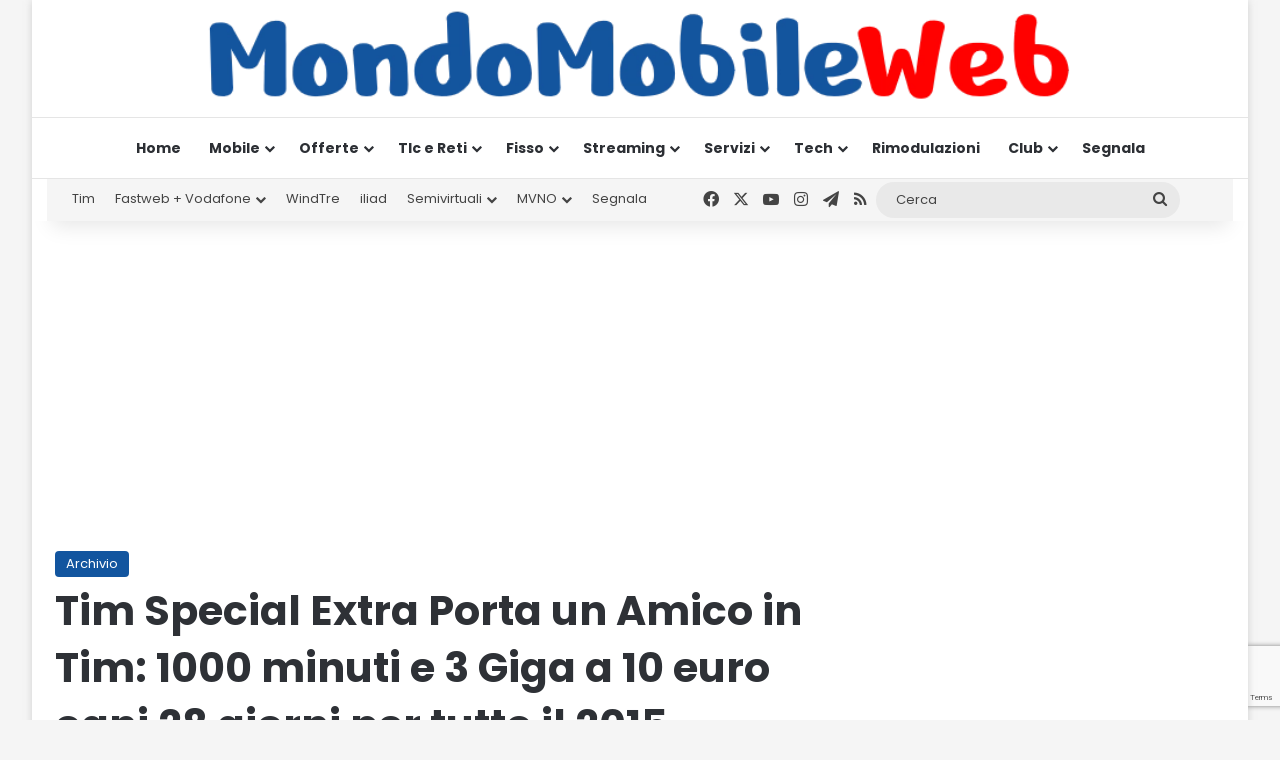

--- FILE ---
content_type: text/html; charset=utf-8
request_url: https://www.google.com/recaptcha/api2/anchor?ar=1&k=6LcvDYgUAAAAAK9ZJ5f-3kIHzFj6X8wLBkjebIh4&co=aHR0cHM6Ly93d3cubW9uZG9tb2JpbGV3ZWIuaXQ6NDQz&hl=en&v=7gg7H51Q-naNfhmCP3_R47ho&size=invisible&anchor-ms=20000&execute-ms=30000&cb=mhqivt5evuir
body_size: 48086
content:
<!DOCTYPE HTML><html dir="ltr" lang="en"><head><meta http-equiv="Content-Type" content="text/html; charset=UTF-8">
<meta http-equiv="X-UA-Compatible" content="IE=edge">
<title>reCAPTCHA</title>
<style type="text/css">
/* cyrillic-ext */
@font-face {
  font-family: 'Roboto';
  font-style: normal;
  font-weight: 400;
  font-stretch: 100%;
  src: url(//fonts.gstatic.com/s/roboto/v48/KFO7CnqEu92Fr1ME7kSn66aGLdTylUAMa3GUBHMdazTgWw.woff2) format('woff2');
  unicode-range: U+0460-052F, U+1C80-1C8A, U+20B4, U+2DE0-2DFF, U+A640-A69F, U+FE2E-FE2F;
}
/* cyrillic */
@font-face {
  font-family: 'Roboto';
  font-style: normal;
  font-weight: 400;
  font-stretch: 100%;
  src: url(//fonts.gstatic.com/s/roboto/v48/KFO7CnqEu92Fr1ME7kSn66aGLdTylUAMa3iUBHMdazTgWw.woff2) format('woff2');
  unicode-range: U+0301, U+0400-045F, U+0490-0491, U+04B0-04B1, U+2116;
}
/* greek-ext */
@font-face {
  font-family: 'Roboto';
  font-style: normal;
  font-weight: 400;
  font-stretch: 100%;
  src: url(//fonts.gstatic.com/s/roboto/v48/KFO7CnqEu92Fr1ME7kSn66aGLdTylUAMa3CUBHMdazTgWw.woff2) format('woff2');
  unicode-range: U+1F00-1FFF;
}
/* greek */
@font-face {
  font-family: 'Roboto';
  font-style: normal;
  font-weight: 400;
  font-stretch: 100%;
  src: url(//fonts.gstatic.com/s/roboto/v48/KFO7CnqEu92Fr1ME7kSn66aGLdTylUAMa3-UBHMdazTgWw.woff2) format('woff2');
  unicode-range: U+0370-0377, U+037A-037F, U+0384-038A, U+038C, U+038E-03A1, U+03A3-03FF;
}
/* math */
@font-face {
  font-family: 'Roboto';
  font-style: normal;
  font-weight: 400;
  font-stretch: 100%;
  src: url(//fonts.gstatic.com/s/roboto/v48/KFO7CnqEu92Fr1ME7kSn66aGLdTylUAMawCUBHMdazTgWw.woff2) format('woff2');
  unicode-range: U+0302-0303, U+0305, U+0307-0308, U+0310, U+0312, U+0315, U+031A, U+0326-0327, U+032C, U+032F-0330, U+0332-0333, U+0338, U+033A, U+0346, U+034D, U+0391-03A1, U+03A3-03A9, U+03B1-03C9, U+03D1, U+03D5-03D6, U+03F0-03F1, U+03F4-03F5, U+2016-2017, U+2034-2038, U+203C, U+2040, U+2043, U+2047, U+2050, U+2057, U+205F, U+2070-2071, U+2074-208E, U+2090-209C, U+20D0-20DC, U+20E1, U+20E5-20EF, U+2100-2112, U+2114-2115, U+2117-2121, U+2123-214F, U+2190, U+2192, U+2194-21AE, U+21B0-21E5, U+21F1-21F2, U+21F4-2211, U+2213-2214, U+2216-22FF, U+2308-230B, U+2310, U+2319, U+231C-2321, U+2336-237A, U+237C, U+2395, U+239B-23B7, U+23D0, U+23DC-23E1, U+2474-2475, U+25AF, U+25B3, U+25B7, U+25BD, U+25C1, U+25CA, U+25CC, U+25FB, U+266D-266F, U+27C0-27FF, U+2900-2AFF, U+2B0E-2B11, U+2B30-2B4C, U+2BFE, U+3030, U+FF5B, U+FF5D, U+1D400-1D7FF, U+1EE00-1EEFF;
}
/* symbols */
@font-face {
  font-family: 'Roboto';
  font-style: normal;
  font-weight: 400;
  font-stretch: 100%;
  src: url(//fonts.gstatic.com/s/roboto/v48/KFO7CnqEu92Fr1ME7kSn66aGLdTylUAMaxKUBHMdazTgWw.woff2) format('woff2');
  unicode-range: U+0001-000C, U+000E-001F, U+007F-009F, U+20DD-20E0, U+20E2-20E4, U+2150-218F, U+2190, U+2192, U+2194-2199, U+21AF, U+21E6-21F0, U+21F3, U+2218-2219, U+2299, U+22C4-22C6, U+2300-243F, U+2440-244A, U+2460-24FF, U+25A0-27BF, U+2800-28FF, U+2921-2922, U+2981, U+29BF, U+29EB, U+2B00-2BFF, U+4DC0-4DFF, U+FFF9-FFFB, U+10140-1018E, U+10190-1019C, U+101A0, U+101D0-101FD, U+102E0-102FB, U+10E60-10E7E, U+1D2C0-1D2D3, U+1D2E0-1D37F, U+1F000-1F0FF, U+1F100-1F1AD, U+1F1E6-1F1FF, U+1F30D-1F30F, U+1F315, U+1F31C, U+1F31E, U+1F320-1F32C, U+1F336, U+1F378, U+1F37D, U+1F382, U+1F393-1F39F, U+1F3A7-1F3A8, U+1F3AC-1F3AF, U+1F3C2, U+1F3C4-1F3C6, U+1F3CA-1F3CE, U+1F3D4-1F3E0, U+1F3ED, U+1F3F1-1F3F3, U+1F3F5-1F3F7, U+1F408, U+1F415, U+1F41F, U+1F426, U+1F43F, U+1F441-1F442, U+1F444, U+1F446-1F449, U+1F44C-1F44E, U+1F453, U+1F46A, U+1F47D, U+1F4A3, U+1F4B0, U+1F4B3, U+1F4B9, U+1F4BB, U+1F4BF, U+1F4C8-1F4CB, U+1F4D6, U+1F4DA, U+1F4DF, U+1F4E3-1F4E6, U+1F4EA-1F4ED, U+1F4F7, U+1F4F9-1F4FB, U+1F4FD-1F4FE, U+1F503, U+1F507-1F50B, U+1F50D, U+1F512-1F513, U+1F53E-1F54A, U+1F54F-1F5FA, U+1F610, U+1F650-1F67F, U+1F687, U+1F68D, U+1F691, U+1F694, U+1F698, U+1F6AD, U+1F6B2, U+1F6B9-1F6BA, U+1F6BC, U+1F6C6-1F6CF, U+1F6D3-1F6D7, U+1F6E0-1F6EA, U+1F6F0-1F6F3, U+1F6F7-1F6FC, U+1F700-1F7FF, U+1F800-1F80B, U+1F810-1F847, U+1F850-1F859, U+1F860-1F887, U+1F890-1F8AD, U+1F8B0-1F8BB, U+1F8C0-1F8C1, U+1F900-1F90B, U+1F93B, U+1F946, U+1F984, U+1F996, U+1F9E9, U+1FA00-1FA6F, U+1FA70-1FA7C, U+1FA80-1FA89, U+1FA8F-1FAC6, U+1FACE-1FADC, U+1FADF-1FAE9, U+1FAF0-1FAF8, U+1FB00-1FBFF;
}
/* vietnamese */
@font-face {
  font-family: 'Roboto';
  font-style: normal;
  font-weight: 400;
  font-stretch: 100%;
  src: url(//fonts.gstatic.com/s/roboto/v48/KFO7CnqEu92Fr1ME7kSn66aGLdTylUAMa3OUBHMdazTgWw.woff2) format('woff2');
  unicode-range: U+0102-0103, U+0110-0111, U+0128-0129, U+0168-0169, U+01A0-01A1, U+01AF-01B0, U+0300-0301, U+0303-0304, U+0308-0309, U+0323, U+0329, U+1EA0-1EF9, U+20AB;
}
/* latin-ext */
@font-face {
  font-family: 'Roboto';
  font-style: normal;
  font-weight: 400;
  font-stretch: 100%;
  src: url(//fonts.gstatic.com/s/roboto/v48/KFO7CnqEu92Fr1ME7kSn66aGLdTylUAMa3KUBHMdazTgWw.woff2) format('woff2');
  unicode-range: U+0100-02BA, U+02BD-02C5, U+02C7-02CC, U+02CE-02D7, U+02DD-02FF, U+0304, U+0308, U+0329, U+1D00-1DBF, U+1E00-1E9F, U+1EF2-1EFF, U+2020, U+20A0-20AB, U+20AD-20C0, U+2113, U+2C60-2C7F, U+A720-A7FF;
}
/* latin */
@font-face {
  font-family: 'Roboto';
  font-style: normal;
  font-weight: 400;
  font-stretch: 100%;
  src: url(//fonts.gstatic.com/s/roboto/v48/KFO7CnqEu92Fr1ME7kSn66aGLdTylUAMa3yUBHMdazQ.woff2) format('woff2');
  unicode-range: U+0000-00FF, U+0131, U+0152-0153, U+02BB-02BC, U+02C6, U+02DA, U+02DC, U+0304, U+0308, U+0329, U+2000-206F, U+20AC, U+2122, U+2191, U+2193, U+2212, U+2215, U+FEFF, U+FFFD;
}
/* cyrillic-ext */
@font-face {
  font-family: 'Roboto';
  font-style: normal;
  font-weight: 500;
  font-stretch: 100%;
  src: url(//fonts.gstatic.com/s/roboto/v48/KFO7CnqEu92Fr1ME7kSn66aGLdTylUAMa3GUBHMdazTgWw.woff2) format('woff2');
  unicode-range: U+0460-052F, U+1C80-1C8A, U+20B4, U+2DE0-2DFF, U+A640-A69F, U+FE2E-FE2F;
}
/* cyrillic */
@font-face {
  font-family: 'Roboto';
  font-style: normal;
  font-weight: 500;
  font-stretch: 100%;
  src: url(//fonts.gstatic.com/s/roboto/v48/KFO7CnqEu92Fr1ME7kSn66aGLdTylUAMa3iUBHMdazTgWw.woff2) format('woff2');
  unicode-range: U+0301, U+0400-045F, U+0490-0491, U+04B0-04B1, U+2116;
}
/* greek-ext */
@font-face {
  font-family: 'Roboto';
  font-style: normal;
  font-weight: 500;
  font-stretch: 100%;
  src: url(//fonts.gstatic.com/s/roboto/v48/KFO7CnqEu92Fr1ME7kSn66aGLdTylUAMa3CUBHMdazTgWw.woff2) format('woff2');
  unicode-range: U+1F00-1FFF;
}
/* greek */
@font-face {
  font-family: 'Roboto';
  font-style: normal;
  font-weight: 500;
  font-stretch: 100%;
  src: url(//fonts.gstatic.com/s/roboto/v48/KFO7CnqEu92Fr1ME7kSn66aGLdTylUAMa3-UBHMdazTgWw.woff2) format('woff2');
  unicode-range: U+0370-0377, U+037A-037F, U+0384-038A, U+038C, U+038E-03A1, U+03A3-03FF;
}
/* math */
@font-face {
  font-family: 'Roboto';
  font-style: normal;
  font-weight: 500;
  font-stretch: 100%;
  src: url(//fonts.gstatic.com/s/roboto/v48/KFO7CnqEu92Fr1ME7kSn66aGLdTylUAMawCUBHMdazTgWw.woff2) format('woff2');
  unicode-range: U+0302-0303, U+0305, U+0307-0308, U+0310, U+0312, U+0315, U+031A, U+0326-0327, U+032C, U+032F-0330, U+0332-0333, U+0338, U+033A, U+0346, U+034D, U+0391-03A1, U+03A3-03A9, U+03B1-03C9, U+03D1, U+03D5-03D6, U+03F0-03F1, U+03F4-03F5, U+2016-2017, U+2034-2038, U+203C, U+2040, U+2043, U+2047, U+2050, U+2057, U+205F, U+2070-2071, U+2074-208E, U+2090-209C, U+20D0-20DC, U+20E1, U+20E5-20EF, U+2100-2112, U+2114-2115, U+2117-2121, U+2123-214F, U+2190, U+2192, U+2194-21AE, U+21B0-21E5, U+21F1-21F2, U+21F4-2211, U+2213-2214, U+2216-22FF, U+2308-230B, U+2310, U+2319, U+231C-2321, U+2336-237A, U+237C, U+2395, U+239B-23B7, U+23D0, U+23DC-23E1, U+2474-2475, U+25AF, U+25B3, U+25B7, U+25BD, U+25C1, U+25CA, U+25CC, U+25FB, U+266D-266F, U+27C0-27FF, U+2900-2AFF, U+2B0E-2B11, U+2B30-2B4C, U+2BFE, U+3030, U+FF5B, U+FF5D, U+1D400-1D7FF, U+1EE00-1EEFF;
}
/* symbols */
@font-face {
  font-family: 'Roboto';
  font-style: normal;
  font-weight: 500;
  font-stretch: 100%;
  src: url(//fonts.gstatic.com/s/roboto/v48/KFO7CnqEu92Fr1ME7kSn66aGLdTylUAMaxKUBHMdazTgWw.woff2) format('woff2');
  unicode-range: U+0001-000C, U+000E-001F, U+007F-009F, U+20DD-20E0, U+20E2-20E4, U+2150-218F, U+2190, U+2192, U+2194-2199, U+21AF, U+21E6-21F0, U+21F3, U+2218-2219, U+2299, U+22C4-22C6, U+2300-243F, U+2440-244A, U+2460-24FF, U+25A0-27BF, U+2800-28FF, U+2921-2922, U+2981, U+29BF, U+29EB, U+2B00-2BFF, U+4DC0-4DFF, U+FFF9-FFFB, U+10140-1018E, U+10190-1019C, U+101A0, U+101D0-101FD, U+102E0-102FB, U+10E60-10E7E, U+1D2C0-1D2D3, U+1D2E0-1D37F, U+1F000-1F0FF, U+1F100-1F1AD, U+1F1E6-1F1FF, U+1F30D-1F30F, U+1F315, U+1F31C, U+1F31E, U+1F320-1F32C, U+1F336, U+1F378, U+1F37D, U+1F382, U+1F393-1F39F, U+1F3A7-1F3A8, U+1F3AC-1F3AF, U+1F3C2, U+1F3C4-1F3C6, U+1F3CA-1F3CE, U+1F3D4-1F3E0, U+1F3ED, U+1F3F1-1F3F3, U+1F3F5-1F3F7, U+1F408, U+1F415, U+1F41F, U+1F426, U+1F43F, U+1F441-1F442, U+1F444, U+1F446-1F449, U+1F44C-1F44E, U+1F453, U+1F46A, U+1F47D, U+1F4A3, U+1F4B0, U+1F4B3, U+1F4B9, U+1F4BB, U+1F4BF, U+1F4C8-1F4CB, U+1F4D6, U+1F4DA, U+1F4DF, U+1F4E3-1F4E6, U+1F4EA-1F4ED, U+1F4F7, U+1F4F9-1F4FB, U+1F4FD-1F4FE, U+1F503, U+1F507-1F50B, U+1F50D, U+1F512-1F513, U+1F53E-1F54A, U+1F54F-1F5FA, U+1F610, U+1F650-1F67F, U+1F687, U+1F68D, U+1F691, U+1F694, U+1F698, U+1F6AD, U+1F6B2, U+1F6B9-1F6BA, U+1F6BC, U+1F6C6-1F6CF, U+1F6D3-1F6D7, U+1F6E0-1F6EA, U+1F6F0-1F6F3, U+1F6F7-1F6FC, U+1F700-1F7FF, U+1F800-1F80B, U+1F810-1F847, U+1F850-1F859, U+1F860-1F887, U+1F890-1F8AD, U+1F8B0-1F8BB, U+1F8C0-1F8C1, U+1F900-1F90B, U+1F93B, U+1F946, U+1F984, U+1F996, U+1F9E9, U+1FA00-1FA6F, U+1FA70-1FA7C, U+1FA80-1FA89, U+1FA8F-1FAC6, U+1FACE-1FADC, U+1FADF-1FAE9, U+1FAF0-1FAF8, U+1FB00-1FBFF;
}
/* vietnamese */
@font-face {
  font-family: 'Roboto';
  font-style: normal;
  font-weight: 500;
  font-stretch: 100%;
  src: url(//fonts.gstatic.com/s/roboto/v48/KFO7CnqEu92Fr1ME7kSn66aGLdTylUAMa3OUBHMdazTgWw.woff2) format('woff2');
  unicode-range: U+0102-0103, U+0110-0111, U+0128-0129, U+0168-0169, U+01A0-01A1, U+01AF-01B0, U+0300-0301, U+0303-0304, U+0308-0309, U+0323, U+0329, U+1EA0-1EF9, U+20AB;
}
/* latin-ext */
@font-face {
  font-family: 'Roboto';
  font-style: normal;
  font-weight: 500;
  font-stretch: 100%;
  src: url(//fonts.gstatic.com/s/roboto/v48/KFO7CnqEu92Fr1ME7kSn66aGLdTylUAMa3KUBHMdazTgWw.woff2) format('woff2');
  unicode-range: U+0100-02BA, U+02BD-02C5, U+02C7-02CC, U+02CE-02D7, U+02DD-02FF, U+0304, U+0308, U+0329, U+1D00-1DBF, U+1E00-1E9F, U+1EF2-1EFF, U+2020, U+20A0-20AB, U+20AD-20C0, U+2113, U+2C60-2C7F, U+A720-A7FF;
}
/* latin */
@font-face {
  font-family: 'Roboto';
  font-style: normal;
  font-weight: 500;
  font-stretch: 100%;
  src: url(//fonts.gstatic.com/s/roboto/v48/KFO7CnqEu92Fr1ME7kSn66aGLdTylUAMa3yUBHMdazQ.woff2) format('woff2');
  unicode-range: U+0000-00FF, U+0131, U+0152-0153, U+02BB-02BC, U+02C6, U+02DA, U+02DC, U+0304, U+0308, U+0329, U+2000-206F, U+20AC, U+2122, U+2191, U+2193, U+2212, U+2215, U+FEFF, U+FFFD;
}
/* cyrillic-ext */
@font-face {
  font-family: 'Roboto';
  font-style: normal;
  font-weight: 900;
  font-stretch: 100%;
  src: url(//fonts.gstatic.com/s/roboto/v48/KFO7CnqEu92Fr1ME7kSn66aGLdTylUAMa3GUBHMdazTgWw.woff2) format('woff2');
  unicode-range: U+0460-052F, U+1C80-1C8A, U+20B4, U+2DE0-2DFF, U+A640-A69F, U+FE2E-FE2F;
}
/* cyrillic */
@font-face {
  font-family: 'Roboto';
  font-style: normal;
  font-weight: 900;
  font-stretch: 100%;
  src: url(//fonts.gstatic.com/s/roboto/v48/KFO7CnqEu92Fr1ME7kSn66aGLdTylUAMa3iUBHMdazTgWw.woff2) format('woff2');
  unicode-range: U+0301, U+0400-045F, U+0490-0491, U+04B0-04B1, U+2116;
}
/* greek-ext */
@font-face {
  font-family: 'Roboto';
  font-style: normal;
  font-weight: 900;
  font-stretch: 100%;
  src: url(//fonts.gstatic.com/s/roboto/v48/KFO7CnqEu92Fr1ME7kSn66aGLdTylUAMa3CUBHMdazTgWw.woff2) format('woff2');
  unicode-range: U+1F00-1FFF;
}
/* greek */
@font-face {
  font-family: 'Roboto';
  font-style: normal;
  font-weight: 900;
  font-stretch: 100%;
  src: url(//fonts.gstatic.com/s/roboto/v48/KFO7CnqEu92Fr1ME7kSn66aGLdTylUAMa3-UBHMdazTgWw.woff2) format('woff2');
  unicode-range: U+0370-0377, U+037A-037F, U+0384-038A, U+038C, U+038E-03A1, U+03A3-03FF;
}
/* math */
@font-face {
  font-family: 'Roboto';
  font-style: normal;
  font-weight: 900;
  font-stretch: 100%;
  src: url(//fonts.gstatic.com/s/roboto/v48/KFO7CnqEu92Fr1ME7kSn66aGLdTylUAMawCUBHMdazTgWw.woff2) format('woff2');
  unicode-range: U+0302-0303, U+0305, U+0307-0308, U+0310, U+0312, U+0315, U+031A, U+0326-0327, U+032C, U+032F-0330, U+0332-0333, U+0338, U+033A, U+0346, U+034D, U+0391-03A1, U+03A3-03A9, U+03B1-03C9, U+03D1, U+03D5-03D6, U+03F0-03F1, U+03F4-03F5, U+2016-2017, U+2034-2038, U+203C, U+2040, U+2043, U+2047, U+2050, U+2057, U+205F, U+2070-2071, U+2074-208E, U+2090-209C, U+20D0-20DC, U+20E1, U+20E5-20EF, U+2100-2112, U+2114-2115, U+2117-2121, U+2123-214F, U+2190, U+2192, U+2194-21AE, U+21B0-21E5, U+21F1-21F2, U+21F4-2211, U+2213-2214, U+2216-22FF, U+2308-230B, U+2310, U+2319, U+231C-2321, U+2336-237A, U+237C, U+2395, U+239B-23B7, U+23D0, U+23DC-23E1, U+2474-2475, U+25AF, U+25B3, U+25B7, U+25BD, U+25C1, U+25CA, U+25CC, U+25FB, U+266D-266F, U+27C0-27FF, U+2900-2AFF, U+2B0E-2B11, U+2B30-2B4C, U+2BFE, U+3030, U+FF5B, U+FF5D, U+1D400-1D7FF, U+1EE00-1EEFF;
}
/* symbols */
@font-face {
  font-family: 'Roboto';
  font-style: normal;
  font-weight: 900;
  font-stretch: 100%;
  src: url(//fonts.gstatic.com/s/roboto/v48/KFO7CnqEu92Fr1ME7kSn66aGLdTylUAMaxKUBHMdazTgWw.woff2) format('woff2');
  unicode-range: U+0001-000C, U+000E-001F, U+007F-009F, U+20DD-20E0, U+20E2-20E4, U+2150-218F, U+2190, U+2192, U+2194-2199, U+21AF, U+21E6-21F0, U+21F3, U+2218-2219, U+2299, U+22C4-22C6, U+2300-243F, U+2440-244A, U+2460-24FF, U+25A0-27BF, U+2800-28FF, U+2921-2922, U+2981, U+29BF, U+29EB, U+2B00-2BFF, U+4DC0-4DFF, U+FFF9-FFFB, U+10140-1018E, U+10190-1019C, U+101A0, U+101D0-101FD, U+102E0-102FB, U+10E60-10E7E, U+1D2C0-1D2D3, U+1D2E0-1D37F, U+1F000-1F0FF, U+1F100-1F1AD, U+1F1E6-1F1FF, U+1F30D-1F30F, U+1F315, U+1F31C, U+1F31E, U+1F320-1F32C, U+1F336, U+1F378, U+1F37D, U+1F382, U+1F393-1F39F, U+1F3A7-1F3A8, U+1F3AC-1F3AF, U+1F3C2, U+1F3C4-1F3C6, U+1F3CA-1F3CE, U+1F3D4-1F3E0, U+1F3ED, U+1F3F1-1F3F3, U+1F3F5-1F3F7, U+1F408, U+1F415, U+1F41F, U+1F426, U+1F43F, U+1F441-1F442, U+1F444, U+1F446-1F449, U+1F44C-1F44E, U+1F453, U+1F46A, U+1F47D, U+1F4A3, U+1F4B0, U+1F4B3, U+1F4B9, U+1F4BB, U+1F4BF, U+1F4C8-1F4CB, U+1F4D6, U+1F4DA, U+1F4DF, U+1F4E3-1F4E6, U+1F4EA-1F4ED, U+1F4F7, U+1F4F9-1F4FB, U+1F4FD-1F4FE, U+1F503, U+1F507-1F50B, U+1F50D, U+1F512-1F513, U+1F53E-1F54A, U+1F54F-1F5FA, U+1F610, U+1F650-1F67F, U+1F687, U+1F68D, U+1F691, U+1F694, U+1F698, U+1F6AD, U+1F6B2, U+1F6B9-1F6BA, U+1F6BC, U+1F6C6-1F6CF, U+1F6D3-1F6D7, U+1F6E0-1F6EA, U+1F6F0-1F6F3, U+1F6F7-1F6FC, U+1F700-1F7FF, U+1F800-1F80B, U+1F810-1F847, U+1F850-1F859, U+1F860-1F887, U+1F890-1F8AD, U+1F8B0-1F8BB, U+1F8C0-1F8C1, U+1F900-1F90B, U+1F93B, U+1F946, U+1F984, U+1F996, U+1F9E9, U+1FA00-1FA6F, U+1FA70-1FA7C, U+1FA80-1FA89, U+1FA8F-1FAC6, U+1FACE-1FADC, U+1FADF-1FAE9, U+1FAF0-1FAF8, U+1FB00-1FBFF;
}
/* vietnamese */
@font-face {
  font-family: 'Roboto';
  font-style: normal;
  font-weight: 900;
  font-stretch: 100%;
  src: url(//fonts.gstatic.com/s/roboto/v48/KFO7CnqEu92Fr1ME7kSn66aGLdTylUAMa3OUBHMdazTgWw.woff2) format('woff2');
  unicode-range: U+0102-0103, U+0110-0111, U+0128-0129, U+0168-0169, U+01A0-01A1, U+01AF-01B0, U+0300-0301, U+0303-0304, U+0308-0309, U+0323, U+0329, U+1EA0-1EF9, U+20AB;
}
/* latin-ext */
@font-face {
  font-family: 'Roboto';
  font-style: normal;
  font-weight: 900;
  font-stretch: 100%;
  src: url(//fonts.gstatic.com/s/roboto/v48/KFO7CnqEu92Fr1ME7kSn66aGLdTylUAMa3KUBHMdazTgWw.woff2) format('woff2');
  unicode-range: U+0100-02BA, U+02BD-02C5, U+02C7-02CC, U+02CE-02D7, U+02DD-02FF, U+0304, U+0308, U+0329, U+1D00-1DBF, U+1E00-1E9F, U+1EF2-1EFF, U+2020, U+20A0-20AB, U+20AD-20C0, U+2113, U+2C60-2C7F, U+A720-A7FF;
}
/* latin */
@font-face {
  font-family: 'Roboto';
  font-style: normal;
  font-weight: 900;
  font-stretch: 100%;
  src: url(//fonts.gstatic.com/s/roboto/v48/KFO7CnqEu92Fr1ME7kSn66aGLdTylUAMa3yUBHMdazQ.woff2) format('woff2');
  unicode-range: U+0000-00FF, U+0131, U+0152-0153, U+02BB-02BC, U+02C6, U+02DA, U+02DC, U+0304, U+0308, U+0329, U+2000-206F, U+20AC, U+2122, U+2191, U+2193, U+2212, U+2215, U+FEFF, U+FFFD;
}

</style>
<link rel="stylesheet" type="text/css" href="https://www.gstatic.com/recaptcha/releases/7gg7H51Q-naNfhmCP3_R47ho/styles__ltr.css">
<script nonce="hFYjoVeF06QH-ixKA-y-Ug" type="text/javascript">window['__recaptcha_api'] = 'https://www.google.com/recaptcha/api2/';</script>
<script type="text/javascript" src="https://www.gstatic.com/recaptcha/releases/7gg7H51Q-naNfhmCP3_R47ho/recaptcha__en.js" nonce="hFYjoVeF06QH-ixKA-y-Ug">
      
    </script></head>
<body><div id="rc-anchor-alert" class="rc-anchor-alert"></div>
<input type="hidden" id="recaptcha-token" value="[base64]">
<script type="text/javascript" nonce="hFYjoVeF06QH-ixKA-y-Ug">
      recaptcha.anchor.Main.init("[\x22ainput\x22,[\x22bgdata\x22,\x22\x22,\[base64]/[base64]/[base64]/[base64]/cjw8ejpyPj4+eil9Y2F0Y2gobCl7dGhyb3cgbDt9fSxIPWZ1bmN0aW9uKHcsdCx6KXtpZih3PT0xOTR8fHc9PTIwOCl0LnZbd10/dC52W3ddLmNvbmNhdCh6KTp0LnZbd109b2Yoeix0KTtlbHNle2lmKHQuYkImJnchPTMxNylyZXR1cm47dz09NjZ8fHc9PTEyMnx8dz09NDcwfHx3PT00NHx8dz09NDE2fHx3PT0zOTd8fHc9PTQyMXx8dz09Njh8fHc9PTcwfHx3PT0xODQ/[base64]/[base64]/[base64]/bmV3IGRbVl0oSlswXSk6cD09Mj9uZXcgZFtWXShKWzBdLEpbMV0pOnA9PTM/bmV3IGRbVl0oSlswXSxKWzFdLEpbMl0pOnA9PTQ/[base64]/[base64]/[base64]/[base64]\x22,\[base64]\x22,\x22NcKUUcK4JcKfwopJwovCtDgFwqdfw47DlB1EwrzCvm43wrrDokp6FsOfwopqw6HDnmbCnF8fwoTCo8O/[base64]/[base64]/CuGXClX8jwofClMKZGQpJw7fDsy3CsMOpB8KPw5QmwoEDw5gwe8OhE8Kqw4TDrMKcHgRpw5jDjsKZw6YcT8O0w7vCnwvCvMOGw6oww7bDuMKewpDCu8K8w4PDpcKfw5dZw5/DocO/YFcsUcK2wpnDmsOyw5k4OCU9wqlCXE3ChwTDusOYw7XCvcKzW8KtZhPDlE8twoorw5RewpvCgxjDqMOhbzzDp1zDrsKawqHDuhbDrG/[base64]/CpErCq2oqbycPayrDk8KCw78Nw6LDosOiw7ctwozCmsKZDjFOwrjDpQTCjkpEWsO7WcK5wrzCqsKAwpDCgMO/[base64]/WsOkwr/Cp8KywpLCsHfCkcOMSMKWCcKmwrvCg05kdFxeBsOVTsK+XsKnwqvCh8KOwpIQwrAzw4/Cm1Vcwo7CtF3CllnCpATDpWJ+w6TCncK8GcKfw5pKeQd/[base64]/CvmLDjTYWwoQSFVvClAXDiUdzAcOPw53Csn7DnMOtYXpsw7RPRU18w6bDi8OQw6gLwo0nw5ZlwpjDnz4/XErChGMxT8K4PcKFwpPDixHCvWnCgAovdMKowotKJBbCvMOhwrHClgXChsOWw6TDt0lfEQ7DoDDDpMKrwqNIw4fCh2FPwpnDgHMLw63DqW06HMK0S8KBIMKwwq95w5zDlsOqHybDogbDlR3CsUzDn1PDsl7ClzHCrcK1FMKEEMKKPsKrfmDCuVRrwonDjUQGNmcfBj/DoUjCgCTChcK6YWtqwrFSwrVaw5nDo8KHJEIWwq7CrsK4wqTDjMKwwrnDk8OfUVbCmjMyG8KLwrLDindWwqsEVzbCswFYw5DCqcKkXRbCncKbb8O9w5rDlxVLKMO8wrDDugpcG8KJwpciw4ETw5/DsyjCtA12DMKCw74wwrJlw7AqXcKwcQjDocOow5wvYMO2b8KycxjDkMKkAkIGw6QQw73CgMK8YC/Cq8OxS8OAXMKHTsKqXMOkMcOpwqvCuzNawpticcOWDMKfw64Cw4pec8KgTMK4K8KrHsKbw689EGDCjVrDrcONw7zDr8ONQcKYw6LDjcKnwq94bcKVA8O5w6ECw6Fsw6p6w7d/[base64]/DowfCpMKIQEB3woLCn8KXw64eMAU+w4nDr2PCq8Kawr0hEcK1b8KMwpDDpXTDvsOrwoZdwpNlAMOzwpozTMKXw77Cu8KQwqXCj27DlsK3wq9Mw7FqwoJgesOAw6BrwrLClixVAl/DjsKEw5shejwfw53CvkzCmcKiw4IPw77DrRXDmQFsU1DDmFHDtjwpN2XDty3CjcK9wqPCgsKNwr8vRsOqX8OMw43DjnnCjlXChgrDsRjDqlrCrsOzw75Bwq1sw6hpMQHCpMO6wrHDgMKFw57CuH/[base64]/DoMKxw6VKPcKIK2MgwrvDnMKgD8K1VgRwYMOGwo9eZ8KQacKow58EMgw7YsO4GsKQwpB8DsKpVsOsw6gIw5XDgRLDl8O7w5LDi1zDucOyBWHCjMOhFMOxH8Khw4zDmgppGsKowpvDgMKjJMOvwq9Xw5fCvD4Zw6wZRMKXwozCn8OSQ8OCRWHCh24SbTcyQT/CjgnCicK9PWkewrfDj1twwqHDj8Kbw7TCvsOAWE/[base64]/Dhh3DqsK8RA8OwoYbw63DjATDiiTDpCgnw6ITMhfCiMOLwoHDgMKLZMOZwqHCowTDkjtzYjTCoxUsbU9SwofDm8O4esK6w5Asw5/Ch3XCiMOYBljCk8OmwpPCgGgNw5NfwoPDp27DksOhw6gbwq4GFw7Dkg/CusKaw40Uw4vCg8KLworCkcKYFCgWwoXCgjpCJWPCucK8TsOjJMKuw6NQf8K0IsOMw78KMQxCHgJcwqHDrH/DpnUMEcKha27DjsKTJ07CoMK+GsOuw4NgNEHCnzZteCXCnXVkwpdQwp7Dr3cUw5UaPcK6DlAvB8Okw4oQwpdrVRFII8Oww4o+asKYVMK0UcOrTQjCvsOEw490w63DkcOew4zDhMOnTDzDt8KwJsOYDMKOHkXDtgjDnsOHw7HCl8Obw4s/wqDDl8O7w4nCusOlGFpRF8KTwq9hw5bCnVYieGnDn2YlZ8OEw47DlcOyw7I3B8KWHsO+M8KAw4TCg1xIFsOSw5DDl1LDncOVSAsvwqXDtzkvGsKye07CqMKlw6g6wpFrwojDjQJBw4zDmMOww7bDkkpiwp/DosO0KktIwo/Cn8K+cMKSw5NMZWMkw5QWwr7CiG0Awr/DmQ9xQGHDsxPCp3jDpMKDC8KqwrwxdjnCqQLDshrCtjvDjHMDwoARwotgw5nCvwDDlQjCucOlPEXCgm3DvMKxL8KdCxZVFj3DqHcpw5XCn8K6w6fCi8O/[base64]/CgXljw7zCj8Kew75WM04lJsObNVLCrcOnwovDuGE0QMOIQH/DuXNZw5LDgMKbakHDhHBew4fClT3Cmwx1C1DCrjkuAA0vMcKEwrvCmgfCjcKJe2QAwoRkwpvCoHgfH8KAZDnCpHY+wrbCrAoDZ8OIwoLCmSwRLS7CqcK7CzwBYlrCp3hYwrZNw7M1Z3trw647JMO7UcKkHwBAF1d3w4/DocOvZ3fDpysAUXfCqENvHMK7T8K5wpNiV3g1wpMHw73DnjTCsMKew7VKS2fDhcKbb37CnyYXw6pyHhQ3DQJ9wq/DnsKfw5vCmcKPwrXDq2vDh1RwJMKnwptNYMOMbQXCvzhDwrnDqsOMwrbCg8OXwq/DvmjChlzDlcKdwp50w7/CpsOYD1RgWMOdw4jDmlrCiiHCrhbDrMKwGT4dOF8vHxAAw7xSwptdwrTDmMOswpV4woHDj1LCmCTDkSosWMKWLDIMHMOVAsOuw5DCp8KWLnlyw77CusKewqhqwrTDssK0dDvDjsOeVhbDmkYxwrxWSsKGU3Nvw4YKwrwCwpLDkz/Chgpzw7nDpsKyw4tRV8OrworDsMK0wpPDlX7Cpwd5UiXCpcOJQC0qwrwLwpEYwq7Cui9/ZcK1WCFCOn/Ct8OWwqjDjC8TwoloEW4aLAJfw5pJERoCw5NSw54YVxtCwq/DhMKnwq/CtsK4woppJsODwqTCm8KBIxPDqWnCv8OJG8O5TMOLw7fDrsKhWQRFQVHCjHQzEsOnV8OGaGM+XUEQwpJYwrvCksKdYDg/F8K2wqnDiMKYJ8O5wpfDm8KKGkHCl0x6w5U6PFBpw6Nzw5bDocKFJcKpSCsDM8KXw5Q0YkBLcXjDksOaw60vw5HDqg7Dhxs7bElnwotkw7XCscOmwr0/w5bCqU/[base64]/woXCjcK2w6Q1w5tDGcKOE8OAw5XDrMKpwqXDosKJwog+w5PDgy5wPW4yA8K2w5M3w6jCnC3DvQjDi8O+wonCrTrCpsOJwod4w7rDmEvDsjg9w4Z/JsO+f8KFd2XDusKAwoIDPcKuXw9sb8Kawot3w47Cl13DjsODw7I/d2Etw5gaVUdgw5l+ccOSI2fDgcKCZULCksKOM8KfHBrCnCPCu8Ogw57Cr8KoDQZfw4hdw5FBIFt6FcO4EcKywoHCsMOWHUvDmsOpwrIjwp9qw5BhwrnDqsKHSsKNwp/[base64]/Dt8OeRlNdUsKAw67CqVMyd8KHw5/CiljDncOPw5ZHWnUbwrPDjnfCtcOOw7sgwpnDisKlw5PDrH9Sc07CtMKMNsKowrPCgMKPwq8+w7vCkcKQHCnDhsOyJzbCocK/[base64]/DVLCvgXDglXCpsOfJcOROMOKZsOWQDZ7GlMbwrokEMK3wqHCjn0tw48gw5zCh8KheMKBwoVfwqrDtjvCoBAlAyvDiUHCizIkw7l/wrVzRH/[base64]/C8KyKxolWA/DjEvDnMKfw4d/[base64]/CuALDlyTDisO/[base64]/CrsKcwpRLw47Dohsow4Esw7DDvArDoHfDj8KUw4vCjAnDkcKvwqDCj8ONwp8Vw7XDolNuSVBmwoJGPcKCYcKhPMOlwpVXcA/CjlPDtT3Ds8KoDG/DoMK/woDCgzAHw4XCm8K3A3rCuFgVc8Kwf1zDl0gxQGRRccOyOHQ2QG3DoxDDpUXDncOVw7rDkcOSf8OBO1/[base64]/CrsOzw7YabWDCn8Kmc8K8AjHDpg7DiWHCncKfFijDrlHCt0fCocKsw5fCmk9MVykaWAQ+UMKKTsKLw5zCj0XDlHoKw4jCjj96JnDDsy/DvsO8wq7CtUYeIcOhwpUow409w7/DucKow71GXsO3E3YJwr1MwprCisKsJHM3CDpAw40dwrBYwp/Cp3TDsMKbw5Qwf8KWwq/DmhLCigXDvsOXRijCqEJHOwvCgcKvUyJ8VCfDsMO1bjtdTcOzw5RBNcOEw5TCqkvDnWVewqZPJXY9w5MzRyDDilbChATDmMOnw5LCmDMbLXbClV4EwpXCusKiYT1nEknCtzABK8Orwp/[base64]/CoVtVDsO9w5/Dvz/DjBTCvMKDw5tQwpUwKFBJwrjDqMK/wqDCmTpvw4vDh8KawrMVGkc2wrjCuhzDozg2wrrCiSDDtXACw5LDuSHDkHkjw4XDvALDu8Oec8O7VMK8w7TDqhXCkcKMA8OyRy1/[base64]/CgU/CrsKawpjDtil1DhIfwp/CkUdhwqMiw6QOKcOoXDDDk8KDQMO9wrRWX8Osw6fCjsKKezzClcKcwpZQw6XChsOFTx52AMK/wo7Dv8KiwrU/[base64]/[base64]/[base64]/CisK/TQ0SQMKdw7l3ZlhSEFrDlW7DnG5Wwot6wr5+CAcGV8OOwqNQLADCrCfDkGw0w69eTjLCj8O0MU/[base64]/[base64]/[base64]/J1w/w4vDjx/DrhrDsF/Cr8K6w4vDoMOkB8ONOMO9wotifHBAXsKew7nCicKPY8O/BWl8NsOxw7UZw7PDtzxbwoDDtMKxwp8dwrcuw6PCn3XDshnCphvCiMKCb8KMcxhuw5LDrVLDuEoZRFbDnzvCgcOYw73DiMKCfj15wpHDh8K1X3DClMO5w69ew5FTfcO9FsOUP8KwwrB4ecOWw4oow4HDrk1/JhJMUsOpwpp9bcOfTRl5BmckS8KPbMO8wqEHw78NwqVuVMOiHsK1P8OkdUDCpSNdw6hrw5TCtMONUhRIRsKiwq8rDlDDqH7DuB/DtD9YFS7CqCEuVMK9MMKNaH3Co8KUw5TCtHzDucOqw5pkfzpOw4JHw7/CpzF+w5LDhVQpOz/[base64]/[base64]/[base64]/wr1vw6cYwpnDlMOiw5dqw6lyKwhGDMOnFSHDsATCt8OCUsOVCMK7w5rDhMOOBsODw7JML8OaFFjCrg85w64qX8O6csOud287w6YPfMKMO3TDqcKPFknDr8KhF8KiZnTDngZSQCbCkTnCoFFuFcOEXE96w5vDoCvCsMOUwq4HwqBCwo/DgsOkw5VdaGDDi8OOwqTDlk7DqsOwZMKBwqrCjxrCpEfDlsO3w5/DmBB3NcKFDSTCpR7DkMO3w6PCvRIzRkvClXfDk8OnCsOow4/DvyXCuyrClhljw4/CtcKzC0nChSQKThLDhsOhc8KqF1XDvD/DlsKleMKvH8KFwozDjVgmw6DDg8KbMTcQw7DDvVHDuEp3woNTwq7Dn000PgjCuifDgTI8NCHDjUvDtgjCrznDoVYACSccCnnDmR1YEmc7wqNsQMOvYX0+aULDtXJDwrxkXMO9UMObXmoqesOOwofCtV1vdcKPZMOVcsO/w7Q5w611w4/[base64]/Doy4hwprDsWMJw5w1wrLDs8KnwqHCoMK3w6fDgWxqw4LCgBQobgrCmMKww78cMk14J3fChSfCnEt/wq5Uwp/DjWEBwrTCsBTDpCPDlcK0fl/Cpn/[base64]/[base64]/wrjDjMOtw7PCnMKdwoE4w51MJcKXBEHCvcK0w6M/[base64]/[base64]/DlMKZWj7CjRw/IcOfw6nDg8ODdV/DnD7ChMKqCsKpITrDvMOfKMOxwpbDpT8Wwr7CpcOMXcKPY8KVwpHCviR0ThPDlV7CqjBqw6klw6/CuMKkKMKkScK+wq1sCmB3wq/CgcO0w7zCh8K4wpwOIQtmDsOgAcOXwpdAWgx7wo1Zw7PDn8OEw4ptwqjDig4kwrDCjFk9w6XDksOlJUDDs8Oewpxhw7/DnnbCoGDDlsOfw6UUwo/CgGrCl8OwwpIrYcOVEVzDvsKJw7tmC8OEIMKfwoFFw50fCsOAwqtQw5EaBy3CrjxMwoNeUQDCrRRdOQDCmTbCnkcIwoo1w6jDv0AGesOIWMKZMx/CvsKtwoDCklJywqDDu8K3GcKuDMOdc0cfw7bDscKsMcKcw48Lwrklw7vDmz7CqEU/cwI5DMOnwqROP8Oow5rCscKuw68SSi9Gwp3DuF/[base64]/[base64]/DvGYvBcKJBWHCnx0YwqnDscO6ScK2w6bDilDCu8Kqwrlsw7FEFMKEwqfDtsOFwrYPw4nDg8Knw77DvyfCnBDCjUPCucKJw77DpxHCpcOnwqXDq8OJPxs+wrAmw7FAbsOGYgzDhcO+RyrDr8K2Jm/ClyjDoMKaLsOfS3AhwpXCsmEUw7gHwrECwoPCsSzDmMOtJcKhw54hGxc5EMOiaMKAIWzCrF5Jw6YaYVtqw7HCtsKPe1DCuzTCvsKfHWzDi8OwaSVNHcKHw6TDmDpewoXDtsK+w4HCqn8BVMO0S0sCVCEew6NrQwFbRsKCw4BMBVpLfm3Do8KNw5/ChsO/[base64]/wrJhH8Kfw60NTAt5woJiFcOwRMK1w483OMOrKhYww4rDvsK3wrt3wpHDrMK3CBDChG3Ctm8AJcKKwrsAwqXCqQwaY0wKGEUIwoIABGNcIsOBJRM2T3/ChsKRLcKVwrbDvsO3w6bDtA0AG8KJwpbDnzxIH8OEw4JQOXTCiCBYa15ww5XDhsOtwoXDsX/DtAttDcKAUngLwp/[base64]/w5khw4XDkSM5QR/Cl8OfPFd2E8OgDjhANCbDoQrDp8OYwoDDrTAKYBhoMAzCqMOveMK+ehQ9wr4eCsO4wqpoNMOuQcO1wrVDAUpgwofDhcKcfT/Dq8OHw4h2w5DDocKmw4fDvhbDksOFwoR6HsKEV3TCk8OswpnDtTB/X8OHw7t4wpvCrBQSw43DgMKfw4vDn8Khw7UYw5rCv8OXwqxqDDNKCG0UNQ3CixlUBC8qVC0Swpwuw5oAWsOVw55LGAXDusO4PcK/wqgHw6E0w6HChcKZPzZrDEDDjWw6wrDDlR4tw6XDhMO3bMKhMwbDmMOUYHnDk2cuc2DDhcKAw7oTSMOvwpk1wrxuwpddw4bDpcKDUMKQwrMZw4IkWMONDMKNw73CpMKLXmpYw7DCqXUnUmNlUcKacjx5wpXDoVjCgyt4UcKQQMK/dmvCh0zCiMOAw5HCjMK8w5MkBgDCjSMlw4dGfDJWIsKISRowOVPClitsSVRTFHB/UE8FNBHDiB0WeMKAw6FMwrbCssOwF8Kjw4Mcw6h6ennClMKCw4dDGlDCkzFsw4TDisKBD8Odwrx1C8KRw43Dv8Opw6XDsj/[base64]/w7VGasKaHcOQF8KQw4wlCEouw6TDjcKTXsKlwqDCiMKEQ1FVPMOTw5PDjMOIw5TDgcK3THbDjcO/wqzCtlHDnDfDmCYYUH7Di8OOwo8cIMKQw5RjHsOxacONw6sCbmPCsQXCl2HDqGXDlcO5DgrDnTQkw7HDswfCrsOWBmhFw73ClMOew48Zw4d3DHZVcjxNNsK3w497w7kww57CrC12w4wkw7sjwqxXwpXDmsKFNcKcPnJLW8KMw4NbbcOhwq/DqMOfw5MHIsKdw5VIKwFrDsK6Qn/ChMKLw7Z1w6pSw73DicOJCMOdZn3CvMK+wpQ+N8K/[base64]/DrSVZw6AjPn7Cn0tKFsOgw5B1w4bCs8OLbMOvEiHCuHx/[base64]/CvXrCpDQBw6/DmMK4VsOew7zDucK4w5nCqBjDlRQPLsO/LmfClGjDnEAeIMK7AjM7w5lhOBIEC8O1worCpcK6UcKow7fDjEE9wogpw7/CrRvDg8KZwp03woHCuArDt0PCi19MSsK9OEjCrFPCjC3Cv8Kpw70jw4/Ct8OwGBvCtCViw7Rhb8K7EBXDvHc8GGHDu8O7AFp4woV4w5NQwqgLwqtXTsKwAsOBw4ACwqgBC8KtacO+wrQWw53DiFVfwqFQwp3DgMKiwqTCkxJWwp/CjMOLGMKxw6rCisOWw64cajkgDMOPR8OiJhA9wrMYDsOawqDDsBMELyjCscKdwoN5HMK7emPDi8KVL0V6wqlQw4bDj0HCi1dWDjHCisKuMMKlwpseWit1BgwCUMK1w6l5E8O3FcKNaxJFw4DDlcKqwo4oAX3DtD/CicKsEBUlWMKsMT7CmD/[base64]/CmmXDp8KGZmDDv0ldwrZ6B1zCnsKxw6gJw5vCpCsfBQU1woA9TsOLEHPCrcONwqINb8K6GsK/wogiw7B8w7pYw4rClcOZWBzCpAPCmMORcMKew4I0w6bClMOrw5jDoArCvX7DgyEWFcKlwqkdwqpVw4hQXMKfQ8KiwrvDiMO1GD/CiV/Ds8OJw4rCqHTCgcKYwoxHwo1ywqAHwqllX8O5W1PCpsOyTU96NsKRwrFWbXMGw5tqwoLDqHZeZcOZw7EVw511H8O3d8Kxw4zDksKKbl/CqQLCngPDqMOqCcOwwr1HESbCjAnCo8OJw4fCnsKBw7/ClS7Cr8OTwrDCl8OuwrHCucOIRsKUcmgLNRrCq8KHwpjDuDpNBwpMJ8OqGzYDw67DhwzDksO7wrzDicO0wqHDuSPCllwsw5XCqUXDq38mwrfCmsKmIMOKwoHCk8OKw5Iww5Fxw5/DiHYBw4tQw6dhZMOLwpLDp8OhOsKew4nCkAvCncKcwojCmsKbK3TDqcOpw50dw4VCw4h6woUjw4bCsk7DncOcwp/DpMO8w7/Dt8O7w4dRw7nDogPDnl0YwrPDj3LDn8OQHVwcbjfCo0TCmipRN3tNw6rCoMKhwpvCqsKvHsOJIQAKw5skw69Ow5TCrsKew5F/SsOkMgxmM8OTw7Vsw4A9O1hvwrU2C8Olw5ozw6PDpcK0w5ZtwoDDo8OmZMOHHsK3QsKEw7LDicOPwqY7Qjo4WFw0E8Kcw57Dm8Kuw5TCp8Ouw41twrcPL2MCdC3CpCZjw40RHcOqwqzCnCrDj8K5bxTCgcOtwp/[base64]/w4Zhw7t6K8Ofw57DnTAtwqjDoWHDojhOHE8Jw6AoZMK5GsO8w7U4w7BsB8K/w7TCgT3CgS7Ci8OSw67CvcOrUh3DiwrCjwxxwosow5VfcCA4wq7CocKhH2gyXsOEw7dtEF07wpZ/KTPCq3R8dsOkwrEBwpVaLcOiWcK+DzBuw7TCpwMKVjcKAcOew68XUMOVw7DCmEIrwo/Cv8O0wpdjwo5mwqnCpsKRwrfCqcO3NELDu8Kowotkw7l3wpR+w6sIZMKNd8OOw6EKw6g2JV7Cm2XCucO8eMK6bkw1wrYqPcOcTivDuRAzf8K6BcK3TMOSeMOmw4fCqcO2w6HDk8KMGsO/S8KOw6XCr1IfwqbDvTLCtMKsc0nDn09eL8KjUsOKwo3Dug4yPsOzG8Kfw4oSQcO2akMdTT/[base64]/[base64]/CmTPCmcKpw7TCgALDsMOPJsK9FMKcw6ciJDwJw4lnw6kndRjCp3/CnWrCjRTCvHTDvcKtAMKbwoguw4/ClB3ClsKewqIuwofDqMOeU3pYDsKabMKiwolewqYVwoZlP3XDj0LDj8OqXl/[base64]/DtMKdUzbDrsOZw6JvAcKiw6LDpcOIw4zChcKVSMOdwrlUw4ETwprDkMKKwo/Dv8KLwo/Ci8KUw4TCn0M9FjrCoMKLdsKDBhJawod/[base64]/DugTDvsO8McKePW4ZMcKNw6nDkcKcw58ZwpbDvcOwWsO6w69IwqwZaWXDqcKDw4ozfylswoBybQXCkwLCmhrCljkIw74ffsKUwqfDmwRxw7xiFUHCsgHDncKFQEdlw7FQb8KvwqFpeMKhw5JPH1/CnRfDqlp2w6rDlMKEw6p/w4JJDFjDl8Ozw5XCqC41worCjXzDhMOuJWF9w5NpJMOJw6FqOcOHaMKsQ8O7wrbCoMK/[base64]/w6sobMOmw7zCmMO7woUtNjnClcKIw5jDtcKQXMK6LxBuFk8YwrdDw5sJw71gwpDDgh7ChMK7w6kxwrRYGcOKcSnCoywWwprCjcOkw5fCrSvCgR8wX8KyWMKgHcO6LcK9I1XDhCtaPnESY2bDtjd2wpbCisOQScOkw7ICPMOVG8KsA8KGY1VtRWdsNy/Dtn8Nwr1Hw7/Dq3NPW8K3w7/DqsOJOMKWw5xABEpWEsOhwpHCuSjDihjCssOEX1Znwr4bwrZTV8KDKRLCssOOwq3CujPCoxl8wpbClBzDuwXCnhttwojDsMO7wqwJw7YJQsKTOH7DqsKONcOHwqjDgwozwpDDpsKcLzc9asOwNkg0UsOfS3DDgMOXw7nCr2FSGzMAw5nDhMOhwpdLwpXCkQnCjQJnwq/DvQl2wqcQbTorTELCjMK/w5fCrcKbw5QKNjPCgjRIw4hHNMKpN8KTwp7CsjYXVBDDiGXCsFkkw6N3w43DmTp0XFhYE8Kkw79ew5JSw7ETwr7DnyTCu0/CpMKowr3DkDwJbsK1wrfDsBZnSsOAw47DssK5w4/Dt0PCmWJdcMOHU8KuH8KXw6/CjMKyJQkrwp/[base64]/Cn0o9woFvw7nDt8OoLk3CvWzDtsKETsKZUcOow6drWsOYPcKkT2bDjBJxdsOkwoDCiD0+w7HDmMOIXsK6dsKsGG1zw4h1w69RwpIBLAcffFLCnzHCkcOMIjcEw4/CqcOYw7PDhxhwwpMswq/DnU/[base64]/[base64]/CrsKYHUkmesOTRsONwqc9w549IWbDhcOVwpcwwo/CvTbDvEPDmcKvQMOteg1nXcOuwoR8w6/DmA7DtcK2Z8O7X0rDhMK+ecOnwokmZG09BGY1G8KSbyHCq8OrccKqw7vCr8OlP8Oiw5RcwpfCqMKjw4Mfw6wLJsKod3MmwrJZRsOiwrV+w50Pw6vDscKgw4vDjxXCoMK7aMKEHER/MWxuWMOrR8K/w4R6w5HDr8KTwrXClsKKw4nCg25WQSYZGy8aWA16w7jCvsKtDsOreRXClUDClcO0wp/DsEHDvcKbw59zM0bDoyV1w5IDIsKjwrgfwpdYG3TDmsOjHcOZwoRFTQ8/w7nDsMOrGA/CncOyw7jDgFXDvcKHB3pIwo5Gw58XXcOKwqsFe1HCmUZ1w7kHTcOkUFzChhDCix/Cnl5/IsK+AMKNasK3EsObaMOXw6gMI2x5OjvDusOvaC7CocOPw7LDlijCrsOHw4lvQlLDjG3CoF9jwq1+ecKEWMO3wpJndkg1EcO8wrlgeMKAchzDghfDvxomFBQBZ8KnwolPJMK1wp1lw6hbw7PCrQ5swohKBS7CkMO2LcOIElnCokwPABXDs1fCgsK/WcOPFmUBU2TCpsO+wonDgXzDhAI5wozChQ3CqsKAw4DDv8OQPcOcw6bDhMK3bzEUIsKLw7DDkm9Vw5nDh23DrMKbKnLDplcQClEMw4XDqHDDlcKzw4PDknxQw5I8w7spw7Q6SAXDpjHDrcKqwpnDncO+SMKLUkZZPS7DmMKRQgzDj1FQwp7CtnERw40zEgd/[base64]/CnwwPw7DDhkXDvR13w4nCvwI+wqVSBVNAw6EBwrkKJVnDq0rCocKJw7bDp1bDsMKaaMOtKkAyN8OPDsKDw6XDgUzDmMOZJMKjLWPCoMK6woHDncK0DA/[base64]/DnWVwGMKZwpvDgMOoeMOTFsOawozDmVREHHPDgB/Do8OMwojDqlrCj8OtBTvCksKIw7UlV0fCiFPDrx/DlCrCvAkEw7TDkDVbMmQDTMKHFSklf3vCicKMXmgrX8OBF8OAwroDw61vCMKFYXo/wqjCq8KkLhDDsMKxGcKww69bwow4ZCJawojCtDbDhRtqw5Z8w6gkdsOywphOYyLCn8KbUn8xw5jDlsKOw5LDlMOOwovDtUnCgg3CsE3Dh1PDgsKuaVfCrXU0JsKaw7ZPw5vCm23DhMOwBVjDumDDmMO8fMOVHMKfwp/Cs3A6w6kSwooYTMKEw4ROw7TDkWjDh8KNPUfCmiB1QsO+HCfDgicYNntbWcKdwrHCpsOBw7NWK3/CvsKRUiFmw5gyNAvDuF7CisKXQMKVZMOBG8K6w7vCvwTDtk3CncKkw7xbw7BcPsKxwojCpxvDjmLDuFPCoW3DoiTDmmrCniUXcHLDiwApUjpcHcKvSXHDtcOqwrnDhMKywrpPw4YQw4PDqWnCqE1vTMKjIBQ8WCrCpMObMyTDjMOXwpPDohB/D1jCjMK7wpNMa8KZwrw4wqAKDsOwbkYLHsKew4VrcSM/wrNqMMO1wqd3w5BjK8OTNTbDrcOgwrhCw6fCscOiMMKewpIUccOfQXXDqV7Csh/CtUNyw44dTwhQGhjDmQUgP8O0woYew5XCusOfwpDCoX0zFsO4QcOKSGAiI8OXw6JrwoTCpG1bw60WwrN0w4XClRF/ejApN8OQw4LDkwXDpsKZwrrDmXLDtiLDtxgHwqHDnmNAwqXDqmYiK8OcREVqcsOoBsKSJH/CrMOMLcKVw4nDqsODZhZzw7cLXh9+wqVTwr/[base64]/woPDrsKrHMOnYMOnwoNBA8OqwqB+w7bCmMOmw6Ncw68fwoDDuzcHGBXCmMOcQMKmwpvCrsOMO8Kgd8KRHGvDrMK1w6zCsxZjwojDssKZNsKVw4czW8Oyw7fClnhpZ18Jwo1jTH/DgE5iw77DkcKHwqEuw5TDhsKUw4rCk8KmLzPCqGHCg1zDjMK8w6EacMKBWMKnwqE9ARbDgEPDkH5ywpRcA3zCtcK0w4HDuT4LHwtvwoFpwoZ+wr5KOx3DvGvDp3czwrA+w4Uxw5Vzw7TDsG/[base64]/Cr8O+NXUIRFZGOMKkwptNwrcKwqbDusOMw67Cqk9+w4NqwpjClMOfw6TClMObCj4kwq4+FAZ6wp/[base64]/CnsOlw71XwpfDmWQHRA3CsW3DssOxw4PCj8KhGMKYw5FCPMKfw43CocOybBXDqU/CnURQwpjDgVTDocKSDzdeFHzCj8OaY8K/fAfCuXDCqMOywpsAwp/[base64]/I8OCw75PQ8KIw7XDlE89B2EBYMOPR8KAwqzDrsOawqIdw7PDvijDp8KwwpU/wo5dw60cWnHDu0lww4jCnnDDo8KmSMK+wpkbwonCo8KfaMORSsKbwqw7UFrCpx1YHsKRXMOyEsKJwrkKDnHCpMK/RcOsw6DCpMOAwq0ieBcqw7bDicKZHMKrw5IkZFjDojHCnMOaU8O7AWAQwrjDg8KnwrwNQcOuw4FbM8OQwpBFecKfwppPX8KTOAcIwoIZw7bCk8Kjw5/CuMKOTsKEwqXCrWtLw5nCinrCpcKxfMKUNcOOwpUmVcK4DMKNwq4dUMOIw67DscO6S185w4B+DcKVwp9Hw5dxw6jDkRDDgU3CpsKQwqTCi8KJwpDCtyHCl8KWw67CiMOpdsOfYGgBeXpoNl7Dp1Q/wrnCnHzCusKXJAUXasKjTw3DpzfCkGTDpsO1C8KHVzLCtMK/IRLCpsOHYMO/SUPCtX7DjB/DsjF/d8K1woVlw6HClMKZw7bChVnCgUx0QiwIa3deSMOwBDx6wpLDrsKvVnwoAMOYcQV4wqfCscOawpE2wpLDuHfDtz/DhsK0H2LDkksnFzR2J1Nsw4ALw4vDsFHCp8OpwpTCqVESwoDCs0EPw7bCqyskfAHChn/Ds8KJw6c3woTCnsO8w6TDhsK/w69gTQRPLsKpFXgzw7XCvsO5NcKNBsO+AsKpw4fCvi8HAcOfb8OqwoU4w4DCmR7DqgvDtsKOw4TCn3F0YcKSN2ZDIQ7Co8KBwqEUw73Ci8KpLHHChggRE8OFw6d4w4o9wrJCwq/DvMKAc3fDisK/w7DCnhTCj8KBbcO2wqlIw5rDuGzCkMK7LsKcWHdXEMOYwqvDmkxoY8K9a8KPwoVJRcO5fzliNsOaIcKGw7/CgyoZbnQ+w7PDocKfaV3DvMKSw6HCqQPCg0LCki/CtmBpwozCrcKnwoTDtnINV2trwoorbsKFw6lRwqjDuW7CkyjDo38aTHvCicOyw5PDmcOXCTfDnlTDhFnDjSjDjsOvG8KCV8OqwoR2VsKEw6RyLsKqw6xtNsOvw6ZNInI/cTnDq8OzFkHCkyvDjDXDgDnDnEFjB8K0eCw9w7jDvsKyw6U+wq1OPsOPWnfDl2TClsKMw5hsX0HDuMOdwrJ7TsOpwozDjsKWZsOXwofCtVIvwo7DsW0gJMOWwr/DhMOPJ8OKccO2wowGJsKaw7RnZsOkwoDDiz/CrMKhKFjDo8KSUMOkbsO4w73DpcOvTiPDo8O5wrTCt8OSVMKewpfDo8Okw7ltwpUhLwYZwoFkWEM9WB/[base64]/w4Myw7c0RSHCjQPDscKINwzDosK/wrPCosK4w6zDjUAMGkcEw5cdwpDDqcK6wq0lDsOOw4rDqlFtw4TCvx/DuCfDvcKkw5Vrwpg8ZnZUwrt2XsK/wp03bVnCkgjCukxWw4sFwqtaE0bDlybDv8KfwrBVKsOWwp/DosO9VT45wpp4YgZhw402P8ORwqNwwqQ9wpIJZMObMsKmwrs8WzYVV3/CvDkzJlPCrcODKMKfPsKUOsKyG2UIw6whdDnDrErCksOvwprDmMOCwpdjIVXCtMOcL0zDnSYfOX50BMKDOMK6T8K3w4jChSHDgcO+w7/[base64]\x22],null,[\x22conf\x22,null,\x226LcvDYgUAAAAAK9ZJ5f-3kIHzFj6X8wLBkjebIh4\x22,0,null,null,null,1,[21,125,63,73,95,87,41,43,42,83,102,105,109,121],[-1442069,505],0,null,null,null,null,0,null,0,null,700,1,null,0,\[base64]/tzcYADoGZWF6dTZkEg4Iiv2INxgAOgVNZklJNBoZCAMSFR0U8JfjNw7/vqUGGcSdCRmc4owCGQ\\u003d\\u003d\x22,0,0,null,null,1,null,0,0],\x22https://www.mondomobileweb.it:443\x22,null,[3,1,1],null,null,null,1,3600,[\x22https://www.google.com/intl/en/policies/privacy/\x22,\x22https://www.google.com/intl/en/policies/terms/\x22],\x22iMxHp/vQYELeff9hdMIIo0djwMPOzB1NWaCQDJWbLCI\\u003d\x22,1,0,null,1,1767437802634,0,0,[251,169,32,44,161],null,[209,192],\x22RC-Ligx2VDEYiDfpA\x22,null,null,null,null,null,\x220dAFcWeA6G_wIMPyrbt68_6qNRlE7JM8QAoj-tqeuMlLMeg9VPWNF8WpnvMKyYmCFQUxJcp3-qptnZulwlFPv2WbTFtUYE-dGytQ\x22,1767520602477]");
    </script></body></html>

--- FILE ---
content_type: text/html; charset=utf-8
request_url: https://www.google.com/recaptcha/api2/aframe
body_size: -247
content:
<!DOCTYPE HTML><html><head><meta http-equiv="content-type" content="text/html; charset=UTF-8"></head><body><script nonce="r5ZqR37cI1ZLzAgflF1xDw">/** Anti-fraud and anti-abuse applications only. See google.com/recaptcha */ try{var clients={'sodar':'https://pagead2.googlesyndication.com/pagead/sodar?'};window.addEventListener("message",function(a){try{if(a.source===window.parent){var b=JSON.parse(a.data);var c=clients[b['id']];if(c){var d=document.createElement('img');d.src=c+b['params']+'&rc='+(localStorage.getItem("rc::a")?sessionStorage.getItem("rc::b"):"");window.document.body.appendChild(d);sessionStorage.setItem("rc::e",parseInt(sessionStorage.getItem("rc::e")||0)+1);localStorage.setItem("rc::h",'1767434205313');}}}catch(b){}});window.parent.postMessage("_grecaptcha_ready", "*");}catch(b){}</script></body></html>